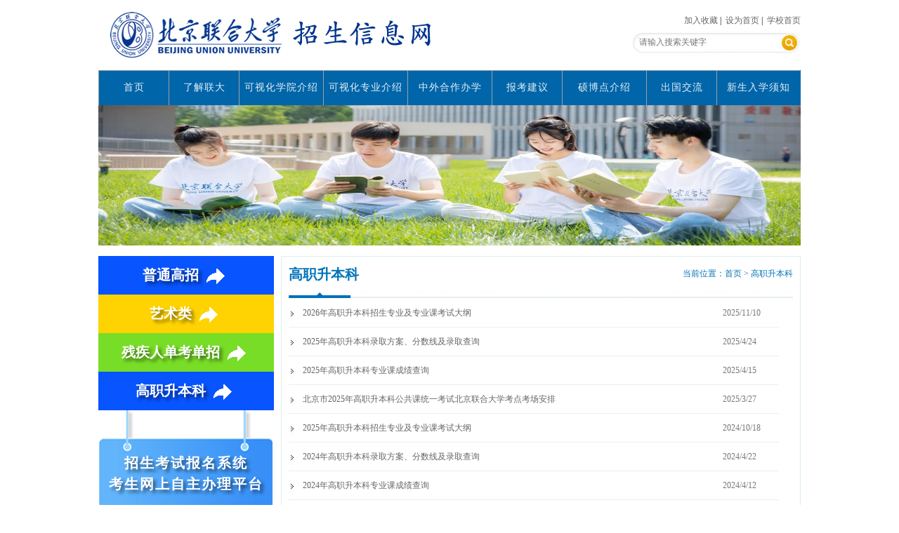

--- FILE ---
content_type: text/html; charset=utf-8
request_url: https://zsxx.buu.edu.cn/news1/57.html
body_size: 3180
content:
<!DOCTYPE html PUBLIC "-//W3C//DTD XHTML 1.0 Transitional//EN" "http://www.w3.org/TR/xhtml1/DTD/xhtml1-transitional.dtd">
<html xmlns="http://www.w3.org/1999/xhtml">
<head>
    <meta http-equiv="Content-Type" content="text/html; charset=utf-8" />
    <title>高职升本科 - 北京联合大学招生信息网</title>
    <meta name="keywords" content="" />
    <meta name="description" content="" />
    <link href="/css/pagination.css" rel="stylesheet" />
    <link href="/templates/main/css/style.css" rel="stylesheet" type="text/css" />
    <script type="text/javascript" charset="utf-8" src="/scripts/jquery/jquery-3.6.0.min.js"></script>
    <script type="text/javascript" charset="utf-8" src="/templates/main/js/common.js"></script>
</head>
<body>
    <!--Header-->
    <div class="header">
    <div class="header-wrap">
            <div class="left-box">
                <a class="logo" href="/index.html">北京联合大学招生信息网</a>
            </div>
            <div class="right-box">
                <div class="right-box1">
                </div>
                <div class="right-box2">
               <a href="javascript:void(0);" onclick="AddFavorite('招生信息网',location.href)">加入收藏</a>&nbsp;|&nbsp;
               <a href="javascript:void(0);" onclick="SetHome(this,location.href);">设为首页</a>&nbsp;|&nbsp;
               <a href="http://www.buu.edu.cn">学校首页</a>
                </div>
                <div class="right-box3">
                    <div class="search">
                        <input id="keywords" name="keywords" class="input" type="text" onkeydown="if(event.keyCode==13){SiteSearch('/search.html', '#keywords');return false};"
                            placeholder="请输入搜索关键字" x-webkit-speech="" />
                        <input class="submit" type="submit" onclick="SiteSearch('/search.html', '#keywords');"
                            value="搜索" />
                    </div>
                </div>
                <div class="right-box4">
                </div>
            </div>
    </div>
</div>
<div class="section21 clearfix">
        <div class="nav">
            <p class="nav1">
                <a href="/index.html">首页</a>
            </p>
            <p class="nav1">
                <a href="/content/about.html">了解联大</a>
            </p>
            <p class="nav2">
                <a href="/news/79.html">可视化学院介绍</a>
            </p>
            <p class="nav2">
                <a href="/news/80.html">可视化专业介绍</a>
            </p>
            <p class="nav2">
                <a href="/news/81.html">中外合作办学</a>
            </p>
            <p class="nav1">
               <a href="/news/82.html">报考建议</a>
            </p>
            <p class="nav2">
                <a target="_blank" href="/news/83.html">硕博点介绍</a>
            </p>
             <p class="nav1">
                <a target="_blank" href="/news/84.html">出国交流</a>
            </p>
            <p class="nav3">
                <a href="/news/85.html">新生入学须知</a>
            </p>
        </div>
    </div>
<script type="text/JavaScript">
    function SetHome(obj, url) {
        try {
            obj.style.behavior = 'url(#default#homepage)';
            obj.setHomePage(url);
        } catch (e) {
            if (window.netscape) {
                try {
                    netscape.security.PrivilegeManager.enablePrivilege("UniversalXPConnect");
                } catch (e) {
                    alert("抱歉，此操作被浏览器拒绝！");
                }
            } else {
                alert("抱歉，您所使用的浏览器无法完成此操作。\n\n您需要手动将【" + url + "】设置为首页。");
            }
        }
    }

    function AddFavorite(title, url) {
        try {
            window.external.addFavorite(url, title);
        }
        catch (e) {
            try {
                window.sidebar.addPanel(title, url, "");
            }
            catch (e) {
                alert("抱歉，您所使用的浏览器无法完成此操作。\n\n加入收藏失败，请使用Ctrl+D进行添加");
            }
        }
    }
</script>


    <!--/Header-->
  
    <div class="section2tupian clearfix">
        <a href="" target="_blank">
            <img width="1000px" height="200px" src="/upload/202508/15/202508151401299144.jpg" alt="" /></a>
    </div>
    <div class="section23 clearfix">
        <div class="kong15">
        </div>
        <div class="box">
            <div class="leftbox">
             <div class="line" style=" background-color:#0854FF">
                <a href="/news1/69.html">普通高招 <img src="/templates/main/images/zsksjt.png" alt="" /></a>
            </div>
              <div class="line" style=" background-color:#FFD302">
                <a href="/news1/58.html">艺术类 <img src="/templates/main/images/zsksjt.png" alt="" /></a>
            </div>
              <div class="line" style=" background-color:#78DD27">
                <a href="/news1/59.html">残疾人单考单招 <img src="/templates/main/images/zsksjt.png" alt="" /></a>
            </div>
              <div class="line" style=" background-color:#0854FF">
                <a href="/news1/57.html">高职升本科 <img src="/templates/main/images/zsksjt.png" alt="" /></a>
            </div>
            <div class="zskw">
                <a href="https://zsks.buu.edu.cn/" target="_blank">招生考试报名系统<br/>考生网上自主办理平台</a>
            </div>
              </div>
                <div class="rightbox">
                
                    <div class="ntitle3">
                        <h2>
                            <a href="javascript:;">高职升本科</a>
                        </h2>
                        
                        <span>当前位置：<a href="/index.html">首页</a>&nbsp;&gt;&nbsp;<a href="/news/57-1.html">高职升本科</a></span>
                    </div>
                     <div class="ntitle3tp">
                    </div>
                    <div class="list1-auto">

                        <ul class="list1">
                            <!--取得一个分页DataTable-->
                            
                           <li>
                                <div class="img">
                                  </div>
                                    <div class="title1">
                                            <a href="/news1/show-1268.html">2026年高职升本科招生专业及专业课考试大纲</a></div>
                                        <div class="shijian1">
                                                <span class="time">2025/11/10 8:35:24</span>
                                            </div>
                            </li>
                            
                           <li>
                                <div class="img">
                                  </div>
                                    <div class="title1">
                                            <a href="/news1/show-1207.html">2025年高职升本科录取方案、分数线及录取查询</a></div>
                                        <div class="shijian1">
                                                <span class="time">2025/4/24 13:24:42</span>
                                            </div>
                            </li>
                            
                           <li>
                                <div class="img">
                                  </div>
                                    <div class="title1">
                                            <a href="/news1/show-1204.html">2025年高职升本科专业课成绩查询</a></div>
                                        <div class="shijian1">
                                                <span class="time">2025/4/15 6:35:12</span>
                                            </div>
                            </li>
                            
                           <li>
                                <div class="img">
                                  </div>
                                    <div class="title1">
                                            <a href="/news1/show-1182.html">北京市2025年高职升本科公共课统一考试北京联合大学考点考场安排</a></div>
                                        <div class="shijian1">
                                                <span class="time">2025/3/27 6:20:55</span>
                                            </div>
                            </li>
                            
                           <li>
                                <div class="img">
                                  </div>
                                    <div class="title1">
                                            <a href="/news1/show-1168.html">2025年高职升本科招生专业及专业课考试大纲</a></div>
                                        <div class="shijian1">
                                                <span class="time">2024/10/18 10:54:27</span>
                                            </div>
                            </li>
                            
                           <li>
                                <div class="img">
                                  </div>
                                    <div class="title1">
                                            <a href="/news1/show-1135.html">2024年高职升本科录取方案、分数线及录取查询</a></div>
                                        <div class="shijian1">
                                                <span class="time">2024/4/22 8:12:53</span>
                                            </div>
                            </li>
                            
                           <li>
                                <div class="img">
                                  </div>
                                    <div class="title1">
                                            <a href="/news1/show-1119.html">2024年高职升本科专业课成绩查询</a></div>
                                        <div class="shijian1">
                                                <span class="time">2024/4/12 9:49:15</span>
                                            </div>
                            </li>
                            
                           <li>
                                <div class="img">
                                  </div>
                                    <div class="title1">
                                            <a href="/news1/show-1104.html">北京市2024年高职升本科公共课统一考试北京联合大学考点考场安排</a></div>
                                        <div class="shijian1">
                                                <span class="time">2024/3/26 9:46:18</span>
                                            </div>
                            </li>
                            
                           <li>
                                <div class="img">
                                  </div>
                                    <div class="title1">
                                            <a href="/news1/show-1075.html">2024年高职升本科招生专业及专业课考试大纲</a></div>
                                        <div class="shijian1">
                                                <span class="time">2023/10/25 9:23:46</span>
                                            </div>
                            </li>
                            
                           <li>
                                <div class="img">
                                  </div>
                                    <div class="title1">
                                            <a href="/news1/show-1069.html">2023年专科入伍退役士兵免试升入本科录取查询</a></div>
                                        <div class="shijian1">
                                                <span class="time">2023/7/28 13:24:23</span>
                                            </div>
                            </li>
                            
                        </ul>
                        <!--页码列表-->
                        <div class="page-box">
                            <div class="digg">
                                <span>共55记录</span><span class="disabled">«上一页</span><span class="current">1</span><a href="/news1/57/2.html">2</a><a href="/news1/57/3.html">3</a><a href="/news1/57/4.html">4</a><span>...</span><a href="/news1/57/6.html">6</a><a href="/news1/57/2.html">下一页»</a></div>
                        </div>
                        <!--/页码列表-->
                    </div>
                </div>
            </div>
    </div>
        <div style="width: 1000px; height: 20px; margin: 0 auto;">
    </div>
    <!--Footer-->
    <div class="section21 clearfix">
        <div class="nav">
            <p class="navfoot">
            友情链接：
            </p>
            <p class="navfoot">
                <a target="_blank" href="http://www.moe.gov.cn/">教育部</a>
            </p>
            <p class="navfoot">
                <a  target="_blank" href="http://jw.beijing.gov.cn">北京市教育委员会</a>
            </p>
            <p class="navfoot">
                <a target="_blank" href="http://www.bjeea.cn">北京教育考试院</a>
            </p>
             <p class="navfoot2">
                <a target="_blank" href="http://gaokao.chsi.com.cn">教育部阳光高考信息平台</a>
            </p>
             <p class="navfoot">
                <a target="_blank" href="http://www.buu.edu.cn">北京联合大学</a>
            </p>
           
        </div>
    </div>
<div class="footerall clearfix">
<div class="footer">
  <div class="footerleft">
    <p><br/></p>
    <p>咨询电话：010-64900013/0915</p>
    <p>纪检监督电话：010-64909392</p>
    <p>Email：ldzs@buu.edu.cn</p>
    <p>地址：北京市朝阳区北四环东路97号(北四环校区)</p>
   <p><br/></p>
    <p><a target="_blank"  style=" color:White"  href="http://www.beian.miit.gov.cn">京ICP备05083811号-1 | 京公网安备1104021101050007</a></p>
    <p><br/></p>
  </div>
  <div class="footermid">
  </div>
   <div class="footerright">
   <img src="/upload/202204/02/202204020843568272.jpg" width="150px" height="150px" style="cursor:pointer;border:none;vertical-align:middle; " />
  </div>
</div>
</div>
    <!--/Footer-->
</body>
</html>


--- FILE ---
content_type: text/css
request_url: https://zsxx.buu.edu.cn/templates/main/css/style.css
body_size: 14740
content:
@charset "utf-8";
@import url("icon/iconfont.css");
/*全局样式
---------------------------------------------*/
section,article,aside,header,footer,nav,figure{ display:block; }
body,h1,h2,h3,h4,h5,h6,p,blockquote,dl,dt,dd,ul,ol,li,pre,form,fieldset,legend,button,input,textarea,th,td,figure{ margin:0; padding:0; }
body,button,input,select,textarea{ font:12px/1.5 "Microsoft Yahei"; }
h1,h2,h3,h4,h5,h6,button,input,select,textarea{ font-size:100%; }
address,cite,dfn,em,var{ font-style:normal; }
code,kbd,pre,samp{ font-family:courier new,courier,monospace; }
p,ul,li,dl,dd,dt,form,h1,h2,h3,h4,h5,h6{ list-style:none; }
a{ color:#666; text-decoration:none; }
a:hover{ color:#0089CD; text-decoration:none; }
fieldset,img{ border:0; }
/*table{ border-collapse:collapse; border-spacing:0; }*/ 
input::-moz-focus-inner,button::-moz-focus-inner{ border:0;padding:0;outline:0; }
.clear{ clear:both; font-size:0px; height:0px; overflow:hidden; }
.line5{ clear:both; font-size:0px; height:5px; overflow:hidden; }
.line10{ clear:both; font-size:0px; height:10px; overflow:hidden; }
.line15{ clear:both; font-size:0px; height:15px; overflow:hidden; }
.line20{ clear:both; font-size:0px; height:20px; overflow:hidden; }
.line30{ clear:both; font-size:0px; height:30px; overflow:hidden; }
/* Clear Fix */ 
.clearfix:after{ content:"."; display:block; height:0; clear:both; visibility:hidden; }
.clearfix{ display:inline-block; } 
/* Hide from IE Mac */ 
.clearfix { display:block; } 
/* End hide from IE Mac */ 
/* end of clearfix */ 
.left{ float:left; }
.right{ float:right; }
.red{ color:#F00; }
	.red:hover{ color:#F60; }
	.red a{ color:#F00; }
	.red a:hover{ color:#F60; }
.gray{ color:#666; }
	.gray:hover{ color:#F60; }
	.gray a{ color:#666; }
	.gray a:hover{ color:#F60; }
.blue{ color:#1E7BB3; }
	.blue:hover{ color:#F60; }
	.blue a{ color:#1E7BB3; }
	.blue a:hover{ color:#F60; }

/*文本框样式*/
input.wide{ width:250px; }
input.txt{ width:200px; }
input.small{ width:50px; }
.input{ display:inline; margin-right:5px; padding:7px; height:20px; line-height:20px; vertical-align:middle; background:#fff; color:#999px; border:1px solid #e8e8e8; border-radius:2px; }
.select{ padding:7px; border:1px solid #e8e8e8; line-height:20px; }

/*按钮样式*/
.btn{ display:inline-block; margin:0; padding:0 25px; color:#fff; font-size:12px; height:38px; line-height:38px; text-align:center; }
.btn{ background:#1e7bb3; border:1px solid #02598E; border-radius:2px; vertical-align:middle; }
.btn:hover{ color:#fff; opacity:0.9; }
.btn-mini{ height:20px; line-height:20px; padding:1px 8px 0; }
input.btn, button.btn{ height:40px; cursor:pointer; overflow:visible; }
.btn-success{ background:#52A152; border:1px solid #417F41; text-shadow:0 -1px 0 #52A152; }
.btn-error{ background:#CB423B; border:1px solid #AA352F; text-shadow:0 -1px 0 #CB423B; }
.btn-gray{ background:#ddd; border:1px solid #A9A9A9; text-shadow:0 -1px 0 #EEEEEE;}
.btn-gray,.btn-gray:hover{ color:#777; }
/*标题样式*/
.main-tit{  margin:0 auto; padding:30px 0 0; }
	.main-tit h2{ display:block; padding-right:10px; color:#666; font-size:24px; font-weight:400; line-height:25px; }
.base-tit{ border-bottom:1px solid #f0f0f0; color:#3b8dd1; line-height:1em; font-size:18px; font-weight:normal; }
	.base-tit span{ position:relative; top:1px; display:inline-block; padding:10px 0; border-bottom:1px solid #3b8dd1; }
	.base-tit i{ float:right; padding:10px 0; color:#999; font-size:12px; line-height:26px; font-style:normal; }
.bar-tit{ margin:0 0 20px; padding:0 0 10px; border-bottom:1px solid #e8e8e8; color:#6c6c6c; font-size:18px; }
/*页码容器*/
.page-box{ margin-top:15px; color:#111; font-size:12px; }
/*视频容器*/
.video-box{ position:relative; width:100%; height:473px; _clear:both; _display:inline; }
/*提示样式*/
.msg-tips{ position:relative; margin:30px auto; padding:30px 0; width:380px; font-size:14px; text-align:left; }
	.msg-tips .ico{ display:block; float:left; background:url(../images/icon-tips.png) no-repeat left top; width:46px; height:46px; text-indent:-99999px;overflow:hidden; }
	.msg-tips .ico.error{ background-position:-50px 0; }
	.msg-tips .ico.warning{ background-position:-100px 0; }
	.msg-tips .msg{ margin-left:60px; }
	.msg-tips .msg strong{ margin-bottom:10px; color:#444; font-size:15px; }
	.msg-tips .msg p{ line-height:1.8em; }
	.msg-tips .msg i{ color:#f00; font-style:normal;}

/*页面布局
----------------------------------------------*/
body{ text-align:center; background:#FFFFFF; *position:relative; }
.section{ position:relative; margin:0 auto; padding:0; width:1180px; min-width:941px; max-width:1180px; text-align:left; overflow:hidden; }
.wrapper{ position:relative; margin:0 auto; width:100%; height:288px; overflow:hidden; }
	.wrapper.igoods{ height:327px; }
	.wrapper.auto{ height:auto; }
	.wrapper:after{ content:"."; display:block; height:0; clear:both; visibility:hidden; }
.main-left{ position:relative; float:left; margin:15px 15px 0 0; width:463px; height:273px; overflow:hidden; }
.main-right{ position:absolute; top:0; right:0; bottom:0; left:478px; overflow:hidden; }
.sidebar-left{ float:left; margin:15px 15px 0 0; width:941px; height:273px; overflow:hidden; }
.sidebar-right{ float:left; width:224px; height:288px; overflow:hidden; }
.list-auto{ position:relative; display:block; overflow:hidden; _zoom:1; text-align:left; padding:10px;}
.list-right{ position:relative; display:block; float:right; width:300px; overflow:hidden; }
.main-wrap{ position:relative; margin:0 auto; padding:0; width:1180px; text-align:left; }
.left941{ float:left; width:941px; }
.left211{ float:left; margin-left:28px; width:211px; }
.info-box{ float:left; width:200px; background:#eef8fa; border:1px solid #e8ecef; }
.home-box{ position:relative; display:block; margin:0 0 0 217px; overflow:hidden; }
.main-box{ position:relative; margin-bottom:-30px; width:100%; background:#f2f2f2; }
.login-box{ margin-bottom:-30px; width:100%; min-height:500px; _height:500px; background:#f1f1f1; }
.login-left{ position:absolute; top:30px; left:0; right:320px; bottom:0; background:url(../images/login-bg.png) no-repeat center center; _width:500px; _height:320px; _top:100px; _left:160px; }
.login-right{ float:right; margin:30px auto; padding:20px; width:300px; text-align:left; border:1px solid #e5e5e5; border-radius:3px; background:#fff; }

/*页面头部
----------------------------------------------*/
.header{ width:1000px; height:100px; margin: 0 auto; background-color:#FFFFFF; }
	.header-wrap{top:0; left:0; width:100%; height:100px; text-align:center; }
	.header-wrap .left-box{ float:left; display:block; width:500px; height:100px; }
	.header-wrap .left-box .logo{ display:block; float:left; width:500px; height:100px; text-indent:-9999px; background:url(../images/logo.png) no-repeat 0 center; overflow:hidden; }
	.header-wrap .left-box .nav{ display:inline-block; float:left; height:55px; font-size:14px; letter-spacing:1px; }
	.header-wrap .left-box .nav a{ display:inline-block; margin:10px 0; padding:0 8px; line-height:35px; height:35px;  color:#fff; opacity:0.9; }
	.header-wrap .left-box .nav a:hover{ border-radius:3px; color:#fff; background:#104C99; }
	.header-wrap .right-box{ float:left; display:block; width:500px; height:100px; }
	.header-wrap .right-box1{ display:block; width:500px; height:20px; }
	.header-wrap .right-box2{ padding-right:20px; text-align:right; display:block; width:500px; height:20px; }
	.header-wrap .right-box3{ padding-right:20px; display:block; width:500px; height:40px; }
	.header-wrap .right-box4{ display:block; width:500px; height:20px; }
	.header-wrap .search{ position:relative; display:block; float:right; margin:0 0 0 20px; width:240px; height:40px; }
	.header-wrap .search .input{ display:block; margin:0; padding:5px 0px 5px 10px; width:200px; height:30px; line-height:30px; color:#000000;border:none;background:url(../images/search1.jpg) no-repeat;  }
	.header-wrap .search .submit{ position:absolute; top:0; right:0; display:block; width:40px; height:40px; line-height:40px; text-indent:-9999px; color:#fff; border:none; background:url(../images/search.jpg) no-repeat; cursor:pointer; _text-indent:0; overflow:hidden; }

/*首页样式
----------------------------------------------*/
.section1{ width:1000px; height:362px; margin: 0 auto;}
.section1 .leftbox{ float:left; display:block; border:1px solid #DCEEEE; background-color:#ffffff; width:728px; height:360px;}
.section1 .leftbox .nav{ display:inline-block; height:50px; letter-spacing:1px; width:708px; margin:0 auto;}
.section1 .leftbox .nav1{ float:left; padding:10px 0px 10px 0px;font-size:20px; font-weight:bold; line-height:30px; text-align:left; height:30px; width:140px;  color:#000000; opacity:0.9; }
.section1 .leftbox .nav2{ float:right; margin:10px 0px 10px 0px; height:30px; width:100px;font-size:12px;  background:url(../images/more.jpg) no-repeat;  }
.section1 .leftbox .nav2 a{ line-height:30px; height:30px; color:#ffffff;}
.section1 .leftbox .nav2 a:hover{  color:#ffffff; }
.section1 .leftbox .nav1 .a0{color:#676573; }
.section1 .leftbox .nav1 .a1{color:#0171BD; }
.section1 .leftbox .nav1 a:hover{  color:#0171BD; }
.section1 .leftbox .navtp{  height:10px;width:708px; margin:0 auto; }
.section1 .leftbox .navtp .xz{ float:left;height:10px;width:140px; background:url(../images/navxz.jpg) no-repeat; }
.section1 .leftbox .navtp .xz0{float:left;height:10px;width:140px; background:url(../images/navxz0.jpg) repeat;  }
.section1 .leftbox .navtp .xzqt{ float:left;height:10px; width:288px; background:url(../images/navxz0.jpg) repeat;  }
.section1 .leftbox .article {float:left; padding-left:10px; height:300px; width:344px;}
.rank-listsy li{ _display:block;text-align:left; margin:10px 0px 0px 0px; height:29px; line-height:29px; vertical-align:top;border-bottom:1px dashed #DCEEEE; }
.rank-listsy li a{ color:#000000; font-size:12px; line-height:29px; height:29px; }
.rank-listsy li .num{ display:inline-block; width:16px; height:16px; margin-right:10px; background:#1389d7; font-style:normal; color:#fff; font-size:12px; line-height:16px; text-align:center; }

.section1 .midbox{  float:left; display:block; width:20px; height:362px;  }

.section1 .rightbox{ float:left; display:block; width:250px; height:362px;}
.section1 .rightbox .line{ width:250px; height:55px;line-height:55px; text-align:center}
.section1 .rightbox .line a{color:#ffffff; font-size:20px; font-weight:bold; text-shadow: 4px 4px 4px rgba(0, 0, 0, 0.5);}
.section1 .rightbox .line a img{ vertical-align:middle;}
.section1 .rightbox .line a:hover{color:#ffffff;}
.section1 .rightbox .zskw{ width:250px; height:142px;background:url(../images/zsksw.jpg) no-repeat; padding-top:60px }
.section1 .rightbox .zskw a{color:#ffffff; font-size:20px; letter-spacing:2px; font-weight:bold; text-shadow: 4px 4px 4px rgba(0, 0, 0, 0.5);}
.section1 .rightbox .zskw a:hover{color:#ffffff;}


.section2{ width:1000px; height:170px; margin: 0 auto;}
.section2 .leftbox{ float:left; display:block; width:100px; height:170px;background:url(../images/search2.jpg) no-repeat;  }
.section2 .kong{  float:left; display:block; width:10px; height:170px;  }
.section2 .midbox{  float:left; display:block; width:620px; height:170px;  }
.section2 .midbox .line{display:block;padding-left:20px; text-align:left; width:620px; line-height:50px; height:50px; background:url(../images/search2bg.jpg) no-repeat; }
.section2 .midbox .line a{  color:#000000; font-size:20px; letter-spacing:2px; font-weight:bold; }
.section2 .midbox .line a:hover{color:#000000;}
.section2 .midbox .kong10{display:block;width:620px; height:10px;}
.section2 .rightbox{ float:left; display:block;  width:250px; height:170px;}
.section2 .rightbox .line{width:250px; height:80px;}
.section2 .rightbox .kong{width:250px; height:10px;}


/*焦点图*/
.index_focus {
    position: relative;
    width: 1000px;
    height: 300px;
    margin: 0 auto;
    overflow: hidden;

}
.index_focus .bd li {  
    display: none;
    position: absolute;
    left: 0;
    top: 0;
}
.index_focus_post {
    z-index: 10;
}

.index_focus .bd{width:1000px; position:absolute;text-align:center}
.index_focus .pic {
    height: auto;
    display: block;
}
.index_focus .pic:hover {
    text-decoration: none;
}
.index_focus .slide_nav {
    position: absolute;
    left: 40%;
    bottom:2%;

}
.index_focus .slide_nav a {
	cursor:pointer;
	float:left;
    font-size:28px;
    font-family: arial;
    color: #fff;
	padding:5px 10px;
}
.index_focus .slide_nav li:hover,.index_focus .slide_nav .on{text-decoration: none;color: #9c0;filter: alpha(opacity=80);opacity: 0.8;}
.index_focus_pre,.index_focus_next {
    display: none;
    position: absolute;
    top: 50%;
    margin-top: -36px;
    width: 72px;
    height: 72px;
    text-indent: 100%;
    white-space: nowrap;
    overflow: hidden;
    z-index: 10;
    background: url(../images/ico_sliding.png) no-repeat;
}
.index_focus_pre {
    left: 0px;
    background-position: 0 0;
}
.index_focus_pre:hover {
    background-position: 0 -144px;
}
.index_focus_next {
    right: 0px;
    background-position: 0 -72px;
}
.index_focus_next:hover {
    background-position: 0 -216px;
}

/*== 焦点图 == */
 /************首页左右链接样式*****************/

.area4 {
	 width:158px;       /*减去边框245*/
	 background-color:#ffffff; 
	 overflow:hidden;
	 padding-bottom:10px;
	 padding-top:10px;
	 text-align:left;
}

/*******标题自适应***********/
.area4 span {
	font-size:14px; 
	height:40px; 
	color:#044089;
	padding-left:10px;
	font-weight:bold;
	text-align:left;
	line-height:20px;
}
.area4  a {
	color:#044089;
}
.area4 a:hover {
	color:red;
}


.area4 ul {
	padding:10px;
	height:auto!important;
	padding-bottom:0px;
	text-align:left;
}
.area4 li {
	padding-left:2px;
	color:#000000;
	position:relative;
	font-size:12px;
	line-height:16px;
}
.area4 li a {
	color:#000000;
}
.area4 li a:hover {
	color:#cc0000;
}

/*图片展示样式
----------------------------------------------*/
#slideshow
{
    text-align:center;
    border-bottom: #ddd 0px solid;
    position: relative;
    border-left: #ddd 0px solid;
    margin: 0px auto;
    padding:0px auto;
    border-top: #ddd 0px solid;
    border-right: #ddd 0px solid;
}
#slideshow div
{
    z-index: 8;
    position: absolute;
    background-color: #fff;
    height: 350px;
    overflow: hidden;
    top: 0px;
    left: 0px;
    opacity: 0.0;
}
#slideshow div.current
{
    z-index: 10;
}
#slideshow div.prev
{
    z-index: 9;
}
#slideshow div img
{
    border-bottom: 0px;
    border-left: 0px;
    display: block;
    margin-bottom: 0px;
    border-top: 0px;
    border-right: 0px;
}
#slideshow div span
{
    position: absolute;
    line-height: 0px;
    width: 100%;
    bottom: 0px;
    display: none;
    background: #000;
    height: 0px;
    color: #fff;
    left: 0px;
}
#slideshow div.current span
{
    display: block;
}


/*二级样式
----------------------------------------------*/
.section21{ width:1000px; height:50px; background-color:#0065A9;margin: 0 auto;}
.section21 .nav{ display:inline-block; height:50px; font-size:14px; letter-spacing:1px; width:100%; }
.section21 .nav1{ float:left; padding:9px 0px 10px 0px;line-height:30px; height:30px; width:99px;  border-left:1px solid #AEAAA7; border-top:1px solid #AEAAA7;  color:#ffffff; opacity:0.9; }
.section21 .nav2{ float:left; padding:9px 0px 10px 0px;line-height:30px; height:30px; width:119px;  border-left:1px solid #AEAAA7; border-top:1px solid #AEAAA7;  color:#ffffff; opacity:0.9; }
.section21 .nav3{ float:left; padding:9px 0px 10px 0px;line-height:30px; height:30px; width:118px;  border-left:1px solid #AEAAA7;  border-top:1px solid #AEAAA7;  color:#ffffff; opacity:0.9; }
.section21 .navfoot{ float:left; padding:9px 0px 10px 0px;line-height:30px; height:30px; width:140px;  border-top:1px solid #AEAAA7;  color:#ffffff; opacity:0.9; }
.section21 .navfoot2{ float:left; padding:9px 0px 10px 0px;line-height:30px; height:30px; width:180px;  border-top:1px solid #AEAAA7;  color:#ffffff; opacity:0.9; }
.section21 .nav1 a{ color:White}
.section21 .nav2 a{ color:White}
.section21 .nav3 a{ color:White}
.section21 .navfoot a{ color:White}
.section21 .navfoot2 a{ color:White}
.section21 .nav1 a:hover{ color:White}
.section21 .nav2 a:hover{ color:White}
.section21 .nav3 a:hover{ color:White}
.section21 .navfoot a:hover{ color:White}
.section21 .navfoot2 a:hover{ color:White}
.section2tupian {width:1000px; height:200px; margin: 0 auto;}

.section22{ width:1000px; background-color:#ffffff; margin:0 auto;}
.section22 .kong15{ width:1000px; height:15px; margin: 0 auto;}
.section22 .box{ width:1000px;margin: 0 auto;}
.section22 .leftbox{ width:240px; height:440px; background:url(../images/k_bg.jpg); float:left;}
.ntitle2{ margin:0 auto; height:50px; width:100%; text-align:left; padding-left:30px; vertical-align:middle;}
.ntitle2 h2{ display:inline-block;  color:#333; font-size:16px; margin-top:20px; }

.section22 .leftbox .line2{ width:180px; height:2px; margin: 0 auto; background-color:#DEDEDE;}
.section22 .leftbox .txt1{ height:40px; font-size:14px; background:url(../images/list_style1.png);line-height:40px;width:180px; text-align:left;margin: 0 auto; }
.section22 .leftbox .txt1:hover{ height:40px; font-size:14px; background:url(../images/list_style2.png);line-height:40px;width:180px; text-align:left;margin: 0 auto; }
.section22 .leftbox .txt1 a{ color:#000000; padding-left:25px; display:block; }
.section22 .leftbox .txt1:hover a{ color:#ffffff; padding-left:25px;}
.section22 .leftbox .txt2{ height:40px; font-size:14px;background:url(../images/list_style2.png); line-height:40px; width:180px;text-align:left;  margin: 0 auto; }
.section22 .leftbox .txt2 a{ color:#ffffff; padding-left:25px;display:block; }


.section22 .rightbox{ width:738px; margin-left:20px; float:left;border:1px solid #DCEEEE;}
.ntitle3{ margin:0 auto;width:718px; height:50px; }
	.ntitle3 h2{ display:inline-block; float:left; padding-right:10px; width:auto; font-size:20px; font-weight:bold; line-height:50px; }
	.ntitle3 h2 a{ position:relative; padding-right:25px; color:#0073B9; }
	.ntitle3 h2 a:hover{ color:#2258F8; text-decoration:none; }
	.ntitle3 span{ display:inline-block; float:right; line-height:38px; margin-top:5px; color:#0073B9; font-size:12px; }
	.ntitle3 span a{ color:#0073B9; }
	.ntitle3 span a:hover{ color:#2258F8; }
	.ntitle3 i{ display:block; padding-top:10px; color:#999; font-size:14px; font-style:normal; line-height:1em; }
    .ntitle3tp{float:left;height:10px;width:718px; background:url(../images/ntitle3tp.jpg) no-repeat; margin-left:10px;margin-right:10px; }
    
    
    
/*列表*/
.list1-auto{display:block; overflow:hidden; _zoom:1;width:718px; }
.list1{}
	.list1 li{ display:block; height:40px; overflow:hidden; line-height:40px;border-bottom:1px solid #EEEEEE;margin-left:10px;margin-right:10px;}
	.list1 li .img{ height:40px; width:10px; float:left; background:url(../images/li.jpg) no-repeat; }
	.list1 li .title1 { width:578px; float:left; text-align:left;background-color:#ffffff;padding-left:10px;  }
	.list1 li .shijian1 { width:100px; float:left;text-align:left;background-color:#ffffff;}
	.list1 li  .time{ background-position:0 -158px; }
	.list1 li  span{ padding-right:10px; padding-left:20px; color:#777;}
	
	
.section23{ width:1000px; background-color:#ffffff; margin: 0 auto;}
.section23 .kong15{ width:100%; height:15px; margin: 0 auto;}
.section23 .box{ width:1000px; margin: 0 auto;}

.section23 .leftbox{ float:left; display:block; width:250px; height:362px;}
.section23 .leftbox .line{ width:250px; height:55px;line-height:55px; text-align:center}
.section23 .leftbox .line a{color:#ffffff; font-size:20px; font-weight:bold; text-shadow: 4px 4px 4px rgba(0, 0, 0, 0.5);}
.section23 .leftbox .line a img{ vertical-align:middle;}
.section23 .leftbox .line a:hover{color:#ffffff;}
.section23 .leftbox .zskw{ width:250px; height:142px;background:url(../images/zsksw.jpg) no-repeat; padding-top:60px }
.section23 .leftbox .zskw a{color:#ffffff; font-size:20px; letter-spacing:2px; font-weight:bold; text-shadow: 4px 4px 4px rgba(0, 0, 0, 0.5);}
.section23 .leftbox .zskw a:hover{color:#ffffff;}

.section23 .rightbox{ width:738px; margin-left:10px; float:left;border:1px solid #DCEEEE;}


/*内容样式
----------------------------------------------*/
/*幻灯片样式*/
.focusbox{ position:absolute; top:0; right:0; bottom:0; left:0; border:2px solid #f7f7f7; overflow:hidden; _position:relative; }
	.focusbox .slides{ position:relative; display:block; width:100%; height:100%; zoom:1; overflow:hidden; }
	.focusbox .slides:after{ content:"."; display:block; height:0; clear:both; visibility:hidden; }
	.focusbox .slides li{ width:100%; height:100%; overflow:hidden; }
	.focusbox .slides li img{ min-width:100%; min-height:100%; _width:100%; _height:100%;}
	.focusbox .slides li .note-bg{ position:absolute; left:0; right:0; bottom:0; width:100%; height:125px; background:url(../images/pic-bg.png) 0 bottom repeat-x; _height:50px; _background:url(none) 0 0 repeat #000; }
	.focusbox .slides li .note-txt{ position:absolute; left:0; right:0; bottom:0; display:block; padding:10px; height:24px; line-height:24px; color:#fff; font-size:16px; white-space:nowrap; text-overflow:ellipsis; overflow:hidden; }
	
	.focusbox .flex-control-nav{ position:absolute; right:5px; bottom:18px; display:block; z-index:4; }
	.focusbox .flex-control-nav li{ margin:0 5px 0 0; display:inline-block; zoom:1; *display:inline; }
	.focusbox .flex-control-nav li a{ display:block; width:8px; height:8px; text-indent:-9999px; border:1px solid #999; border-radius:8px; cursor:pointer; overflow:hidden; }
	.focusbox .flex-control-paging li a:hover { background:#333; }
	.focusbox .flex-control-paging li a.flex-active { background:#f90; border-color:#f90; cursor:default; }
/*大标题*/
.ntitle{ margin:0 auto; padding:10px 0 0; width:100%; }
	.ntitle:after{ content:"."; display:block; height:0; clear:both; visibility:hidden; }
	.ntitle h2{ display:inline-block; float:left; padding-right:10px; width:auto; color:#333; font-size:24px; font-weight:400; line-height:25px; }
	.ntitle h2 a{ position:relative; padding-right:25px; color:#888; }
	.ntitle h2 a:hover{ color:#f06000; text-decoration:none; }
	.ntitle h2 a em{ display:block; position:absolute; right:-4px; top:8px; width:9px; height:17px; background:url(../images/slider.png) -359px -87px no-repeat; }
	.ntitle p{ display:inline-block; float:left; padding-top:3px; line-height:18px; color:#888; font-size:14px; }
	.ntitle p a{ margin-left:10px; padding:0 0 0 15px; color:#888; font-size:14px; background:url(../images/line.png) left center no-repeat; }
	.ntitle p a:hover{ color:#f06000; }
	.ntitle p a.no-bg{ background:none; }
	.ntitle i{ display:block; padding-top:10px; color:#999; font-size:14px; font-style:normal; line-height:1em; }
	.ntitle span{ display:inline-block; float:right; line-height:18px; color:#999; font-size:12px; }
	.ntitle span a{ color:#999; }
	.ntitle span a:hover{ color:#0089CD; }

/*图片列表*/
.img-list{  *display:inline-block; }
	.img-list:after{ content:"."; display:block; height:0; clear:both; visibility:hidden; }
	.img-list li{ position:relative; _display:inline; float:left; margin:15px 0 0 15px; width:200px; height:129px; overflow:hidden; background:#fff; }
	.img-list.high li{ height:250px; }
.photo-list{ position:relative; width:1180px; overflow:hidden; }
	.photo-list:after{ content:"."; display:block; height:0; clear:both; visibility:hidden; }
	.photo-list ul{ width:956px; }
	.photo-list ul li{ position:relative; _display:inline; float:left; margin:15px 0 0 15px; width:224px; height:129px; overflow:hidden; background:#fff; }
	.photo-list ul li.col-1{ margin-left:0; width:463px; height:273px; }
	.photo-list ul li.col-6{ position:absolute; top:15px; left:956px; margin:0; height:273px; }
/*遮罩样式*/	
.ilist a{ position:absolute; display:block; top:0; right:0; bottom:0; left:0; border:2px solid #f7f7f7; cursor:pointer; _position:relative; overflow:hidden; }
	.ilist a:hover em{ position:absolute; top:50%; left:50%; display:block; margin:-30px auto auto -30px; height:60px; width:60px; background:url(../images/slider.png) no-repeat 0 0; }
	.ilist a img{ width:100%; min-width:100%; min-height:100%; _height:100%; }
	.ilist .abs-txt{ position:absolute; top:0; left:0; display:inline-block; padding:0 5px; border-radius:2px; color:#fff; font-size:12px; line-height:23px; background:#f06000; text-align:center; }
	.ilist .abs-bg{ position:absolute; left:0; right:0; bottom:0; display:block; height:125px; background:url(../images/pic-bg.png) 0 bottom repeat-x; _background:url(none) 0 0 repeat #000; width:100%; _height:50px; }
	.ilist .txt1{ position:absolute; left:0; right:0; bottom:20px; display:block; padding:0 5px; height:24px; line-height:24px; color:#fff; font-size:14px; white-space:nowrap; text-overflow:ellipsis; overflow:hidden; }
	.ilist .txt2{ position:absolute; left:0; right:0; bottom:3px; display:block; padding:0 5px; height:20px; line-height:20px; color:#bdbdbd; font-size:12px; overflow:hidden; }
	.ilist .txt2 p{ display:block; }
	.ilist .txt2 i{ float:right; margin-left:5px; font-style:normal; }
	.ilist .price{ position:absolute; left:0; right:0; bottom:20px; display:block; padding:0 5px; height:30px; line-height:30px; color:#F90; font-size:16px; font-weight:400; text-shadow:1px 1px rgba(0,0,0,.9); vertical-align:middle; overflow:hidden; }
	.ilist .price b{ margin-right:2px; font-size:14px; font-weight:700; }
	.ilist .price i{ float:right; display:block; font-style:normal; color:#bdbdbd; font-size:12px; font-weight:normal; text-decoration:line-through; }
	.ilist .protxt{ position:absolute; left:0; right:0; bottom:3px; display:block; padding:0 5px; height:20px; line-height:20px; color:#fff; font-size:12px; white-space:nowrap; text-overflow:ellipsis; overflow:hidden;  }
	.ilist a .img-box{ position:relative; margin:10px 10px 5px 10px; width:200px; height:200px; overflow:hidden; background:#000; }
	.ilist a .img-box img{ min-width:100%; min-height:100%; width:100%; _height:100%; }
	.ilist a .info{ padding:0 10px; color:#999; }
	.ilist a .info h3{ height:24px; line-height:24px; color:#555; font-size:14px; font-weight:normal; text-overflow:ellipsis; white-space:nowrap; overflow:hidden; }
	.ilist a .info i{ float:right; margin-left:5px; font-style:normal; }
	.ilist a .info p{ display:block; }
/*文字列表*/
.txt-list{ position:relative; }
	.txt-list li{ display:block; font-size:14px; height:30px; text-overflow:ellipsis; white-space:nowrap; overflow:hidden; }
	.txt-list li.tit{ margin-bottom:10px; }
	.txt-list li.tit a{ color:#3b8dd1; font-size:18px; font-weight:bold; line-height:24px; }
	.txt-list li b{ display:inline-block; padding-right:8px; color:#999; font-weight:normal; }
	.txt-list li span{ float:right; margin-left:5px; color:#999; }
	.txt-list li a{ color:#666; }
	.txt-list li a:hover{ color:#0089cd; }

/*图文列表*/
.t-list{ position:relative; }
	.t-list ul{ margin:0 0 0 -15px; *zoom:1; }
	.t-list li{ float:left; margin:0 0 15px 15px; width:463px; height:129px;  _display:inline; overflow:hidden; }
	.t-list li a.img-box{ position:relative; display:block; float:left; margin-right:15px; width:224px; height:125px; border:2px solid #f7f7f7; }
	.t-list li a.img-box img{ min-width:100%; min-height:100%; width:100%; _height:100%; }
	.t-list li h3{ margin-bottom:10px; color:#333; font-size:16px; font-weight:normal; line-height:24px; height:48px; overflow:hidden; }
	.t-list li h3 a{ color:#333; }
	.t-list li p{ margin-bottom:10px; color:#666; font-size:12px; line-height:20px; height:40px; overflow:hidden; }
	.t-list li i{ color:#999; font-size:12px; line-height:20px; font-style:normal; }
/*图文列表*/
.n-list{ padding-top:10px; }
	.n-list li{ display:block; padding-bottom:16px; border-bottom:1px solid #f0f0f0; overflow:hidden; }
	.n-list li:after{ content:"."; display:block; height:0; clear:both; visibility:hidden; }
	.n-list li h2{ padding:16px 0 14px 0; font-size:16px; line-height:27px; font-weight:normal; }
	.n-list li h2 a{ font-size:20px; font-weight:bold; line-height:29px; color:#3b8dd1; text-decoration:none; }
	.n-list li h2 a:hover{ color:#8CAC52; }
	.n-list li .note b{ position:relative; display:block; float:left; margin-right:16px; width:156px; height:104px; font-style:normal; }
	.n-list li .note b img{ min-width:100%; min-height:100%; width:100%; _height:100%; }
	.n-list li .note p{ font-size:14px; line-height:23px; font-weight:500; color:#555; }
	.n-list li .note .info{ padding-top:10px; }
	.n-list li .note .info span{ margin-right:10px; padding-left:20px; color:#777; background:url(../images/sprite.gif) no-repeat; }
	.n-list li .note .info .time{ background-position:0 -158px; }
	.n-list li .note .info .view{ background-position:0 -36px; }
	.n-list li .note .info .comm{ background-position:0 4px; }
	.n-list .nodata{ margin-top:30px; color:#666; font-size:14px; line-height:100px; text-align:center; }
/*右侧通用列表*/
.sidebar-box:after{ content:"."; display:block; height:0; clear:both; visibility:hidden; }
	.sidebar-box h3{ display:block; margin-bottom:10px; padding-bottom:10px; line-height:1em; color:#888; font-size:18px; font-weight:300; border-bottom:1px solid #f0f0f0; }
	.sidebar-box .sidebar-txt{ color:#555; font-size:14px; line-height:1.8em; }
	.sidebar-box .sidebar-txt p{ padding:5px 0; }
	.tags-box{ margin-left:-10px; }
	.tags-box a{ display:block; float:left; margin:0 0 10px 10px; padding:5px 10px; color:#555; font-size:13px; line-height:20px; border:1px solid #f0f0f0; }
	.tags-box a i{ margin-left:2px; color:#999; font-style:normal; }

/*类别列表*/
.navbar li{ padding-bottom:5px; }
	.navbar li h4{ display:block; color:#3b8dd1; font-size:16px; font-weight:normal; line-height:30px; }
	.navbar li h4 a{ color:#3b8dd1; }
	.navbar li p{ font-size:14px; color:#888; line-height:30px; }
	.navbar li p a{ display:inline-block; margin-right:5px; color:#888; }

/*热门*/
.focus-list ul{ margin:0 0 0 -20px; *zoom:1; }
	.focus-list ul:after{ content:"."; display:block; height:0; clear:both; visibility:hidden; }
	.focus-list li{ float:left; margin:0 0 20px 20px; _display:inline; }
	.focus-list li a{ color:#888; font-size:13px; cursor:pointer; }
	.focus-list li a b{ position:relative; display:block; margin:0; padding:1px; width:136px; height:100px; border:1px solid #e8e8e8; overflow:hidden; }
	.focus-list li a:hover b em{ position:absolute; top:50%; left:50%; display:block; margin:-30px auto auto -30px; height:60px; width:60px; background:url(../images/slider.png) no-repeat 0 0; }
	.focus-list li a b img{ min-width:100%; min-height:100%; width:100%; _height:100%; }
	.focus-list li a span{ display:block; line-height:30px; width:140px; text-align:center; text-overflow:ellipsis; white-space:nowrap; overflow:hidden; }

/*排行*/
.rank-list li{ position:relative; _display:block; padding:10px 0 0 25px; height:25px; vertical-align:top; }
	.rank-list li a{ display:block; padding:0; color:#888; font-size:13px; text-overflow:ellipsis; white-space:nowrap; overflow:hidden; _position:absolute; }
	.rank-list li .num{ position:absolute; left:0px; top:12px; display:inline-block; vertical-align:-3px; *vertical-align:middle; width:16px; height:16px; margin-right:10px; background:#1389d7; font-style:normal; color:#fff; font-size:10px; font-family:Verdana, Geneva, sans-serif; text-align:center; overflow:hidden;}
	.rank-list li.active .num{ top:12px; background:#d60007; font-family:Georgia, "Times New Roman", Times, serif; }
	.rank-list li span{ float:right; margin-left:5px; color:#999; _padding:2px 0 2px 5px; _z-index:2;  _position:absolute; _background:#fff; _right:0; }

/*推荐*/
.red-list ul{ margin:0 0 0 -15px; *zoom:1; }
	.red-list ul:after{ content:"."; display:block; height:0; clear:both; visibility:hidden; }
	.red-list li{ float:left; margin:0 0 15px 15px; _display:inline; }
	.red-list li a{ color:#888; font-size:13px; cursor:pointer; }
	.red-list li a .img-box{ position:relative; display:block; margin:0; padding:1px; width:94px; height:94px; border:1px solid #e8e8e8; overflow:hidden; }
	.red-list li a .img-box img{ min-width:100%; min-height:100%; width:100%; _height:100%; }
	.red-list li a span{ display:block; line-height:30px; width:98px; text-align:center; text-overflow:ellipsis; white-space:nowrap; overflow:hidden; }

/*相关*/
.rel-list{ margin-top:15px; }
	.rel-list ul:after{ content:"."; display:block; height:0; clear:both; visibility:hidden; }
	.rel-list ul .nodata{ color:#999; font-size:14px; line-height:50px; }
	.rel-list ul li{ display:block; float:left; margin:0 auto 15px 0; padding:0; width:50%; overflow:hidden; _float:none; _width:auto; }
	.rel-list ul li .img-box{ position:relative; display:block; float:left; padding:1px; width:136px; height:100px; border:1px solid #e8e8e8; overflow:hidden; }
	.rel-list ul li .img-box img{ min-width:100%; min-height:100%; width:100%; _height:100%; }
	.rel-list ul li .info{ margin:0 auto 0 151px; padding-right:15px; _margin-top:-15px; _padding-right:0; }
	.rel-list ul li .info h3{ display:block; color:#3b8dd1; font-size:16px; font-weight:normal; line-height:1.3em; height:30px; text-overflow:ellipsis; white-space:nowrap; overflow:hidden; }
	.rel-list ul li .info h3 a{ color:#3b8dd1; }
	.rel-list ul li .info p{ color:#555; font-size:13px; height:48px; line-height:22px; overflow:hidden; }
	.rel-list ul li .info span{ color:#999; font-size:12px; line-height:24px; text-overflow:ellipsis; white-space:nowrap; overflow:hidden; }
		
/*内容标题样式*/
.meta{ margin:10px 0 0 0; padding:0 0 30px 0; border-bottom:1px solid #f0f0f0; }
	.meta:after{ clear:none; content:""; display:block; height:0; visibility:hidden; }
	.meta h1{ margin:0; padding:0 0 15px 0; color:#0073B9; font-size:22px; line-height:30px; }
	.meta .meta-info{ width:300px; color:#999; font-size:12px; line-height:24px; float:left; }
	.meta .meta-info span{ margin-right:10px; padding-left:20px; color:#777; background:url(../images/sprite.gif) no-repeat; }
	.meta .meta-info .time{ background-position:left -158px; }
	.meta .meta-info .view{ background-position:left -36px; }
	.meta .meta-info .comm{ background-position:left 4px; }
	.meta .nav{ color:#0073B9;width:330px; float:left; font-size:12px; line-height:24px; text-align:right;}
	.meta .nav a{ color:#0073B9;}
	.meta .nav a:hover{ color:#2258F8; }
/*内容详细样式*/
.entry{ margin:15px 0; padding:0; font-size:14px; line-height:2em; word-wrap:break-word; }
	/*.entry img{ max-width:100%!important; height:auto!important; }*/
	.entry h2,.entry h3,.entry h4{ padding-bottom:5px; border-bottom:1px solid #f6f6f6; color:#333; }
	.entry h2{ font-size:1.2em; }
	.entry h3,.entry h4{ font-size:1.1em; }
	.entry strong{ }
	.entry ul,.entry ol{ margin:1em; }
	.entry li{ margin-left:1em; }
	.entry ul li{  }
	.entry ol li{ list-style:decimal outside none; }
	.entry p{  word-wrap:break-word; }
	.entry a{ text-decoration:underline; color:Blue; }
	.entry code{ display:block; padding:0.5em; background:#eee; border-radius:.5em; color:#777; font-family:'courier new'; line-height:1.7em; }
	/*.entry table{ border-left:0.15em solid #eee; border-top:0.15em solid #eee; }
	.entry table th{ background-color:#F9F9F9; text-align:center; }
	.entry table td,.entry table th{ border-bottom:0.15em solid #eee; border-right:0.15em solid #eee; }*/
.next-prev-single{ padding:10px 0; color:#444; font-size:14px; overflow:hidden; }
	.next-prev-single p{ width:49%; white-space:nowrap; overflow:hidden; text-overflow:ellipsis; }
	.next-prev-single p a{ color:#428bca; text-decoration:none; }
	.next-prev-single .prev{ float:left; }
	.next-prev-single .next{ float:right; }

/*内容相册样式*/
.album-list{ position:relative; }
	.album-list:after{ content:"."; display:block; height:0; clear:both; visibility:hidden; }
	.album-list ul{ margin:0 0 0 -20px; *zoom:1; }
	.album-list li{ float:left; width:20%; }
	.album-list li a{ display:block; margin:20px 0 0 20px; padding:1px; border:1px solid #e8e8e8; }
	.album-list li a img{ display:block; width:100%; height:auto; }
/*附件样式*/
.attach-list{ margin:0; padding:10px; }
	.attach-list li{ margin:0; padding:0 0 0 25px; color:#555; font-size:12px; line-height:36px; background:url(../images/sprite.gif) no-repeat 0 -108px; }
	.attach-list li span{ float:right; }
	.attach-list li i{ margin-left:10px; font-style:normal; color:#666; }
/*当前位置*/
.curr-nav{ margin:30px 0 15px 0; color:#999; line-height:20px; }
	.curr-nav a{ color:#999; }
	.curr-nav a:hover{ color:#0089CD; }
/*筛选条件样式*/
.screen-box{ position:relative; border:1px solid #e8e8e8; }
	.screen-box:after{ clear:none; content:""; display:block; height:0; visibility:hidden; }
	.screen-box dl{ clear:both; display:block; border-top:1px solid #f7f7f7; }
	.screen-box dl:after{ clear:none; content:""; display:block; height:0; visibility:hidden; }
	.screen-box dl:first-child{ border-top:none; }
	.screen-box dl dt{ display:block; float:left; padding-left:20px; width:100px; color:#555; line-height:36px; }
	.screen-box dl dd{ position:relative; margin-left:112px; padding-top:5px; overflow:hidden; }
	.screen-box dl dd a{ display:inline-block; margin:0 5px 5px 0; padding:6px 10px; border:1px solid #fff; font-size:12px; line-height:1em; }
	.screen-box dl dd a.selected{ border-color:#fff; color:#fff; background:#0089CD; }
/*排序样式*/
.sort-box{ height:38px; border:1px solid #e8e8e8; background:#f7f7f7; overflow:hidden; }
	.sort-box a{ display:block; float:left; margin-left:-1px; padding:0 15px; line-height:38px; height:38px; border-left:1px solid #e8e8e8; border-right:1px solid #e8e8e8; color:#333; font-size:12px; }
	.sort-box a:hover,.sort-box a.selected{ color:#0089CD; background:#fff; }
/*商品图片列表*/
.img-list2{ position:relative; }
	.img-list2 ul{ margin:0 0 0 -15px; *zoom:1; }
	.img-list2 ul .nodata{ text-align:center; color:#333; font-size:14px; line-height:120px; }
	.img-list2 ul li{ float:left; margin:15px 0 0 15px; width:224px; _display:inline; }
	.img-list2 ul li .wrap-box{ position:relative; padding:10px; border:1px solid #e8e8e8; }
	.img-list2 ul li .wrap-box:hover{ border-color:#f40; }
	.img-list2 ul li .wrap-box .img-box{ position:relative; width:202px; height:202px; overflow:hidden; }
	.img-list2 ul li .wrap-box .img-box .abs-txt{ position:absolute; top:0; left:0; display:inline-block; padding:0 5px; border-radius:2px; color:#fff; font-size:12px; line-height:23px; background:#f06000; text-align:center; }
	.img-list2 ul li .wrap-box .img-box img{ min-width:100%; min-height:100%; width:100%; _height:100%; }
	.img-list2 ul li .wrap-box .info h3{ display:block; margin:10px 0; line-height:20px; height:20px; color:#333; font-size:13px; font-weight:normal; text-overflow:ellipsis; white-space:nowrap; overflow:hidden; }
	.img-list2 ul li .wrap-box .info .col{ line-height:24px; height:24px; color:#999; font-size:12px; overflow:hidden; }
	.img-list2 ul li .wrap-box .info .col i{ float:right; color:#999; font-style:normal; }
	.img-list2 ul li .wrap-box .info .col b{ display:inline-block; margin-right:2px; color:#f40; font-size:16px; font-weight:600; }
	.img-list2 ul li .wrap-box .info .col s{ display:inline-block; text-decoration:line-through; }

/*商品缩略图样式*/
.goods-pic{ position:relative; float:left; margin-top:30px; width:370px; *z-index:1; }
	.pic-box{ float:left; }
	.pic-preview{ position:relative; width:368px; height:368px; border:1px solid #e8e8e8; }
	.pic-scroll{ margin-top:10px; width:370px; }
	.pic-scroll .prev{ float:left; margin-right:5px; }
	.pic-scroll .next{ float:right; }
	.pic-scroll .prev,.pic-scroll .next{ display:block; font-family:"宋体"; text-align:center; width:10px; height:60px; line-height:60px; border:1px solid #e8e8e8; background:#f7f7f7; cursor:pointer; text-decoration:none; }
	.pic-scroll .items{ position:relative; float:left; width:335px; height:62px; overflow:hidden; }
	.pic-scroll .items ul{ position:absolute; margin:0; padding:0; width:999999px; height:100%; }
	.pic-scroll .items ul li{ float:left; margin:0; padding:0; width:67px; text-align:center; }
	.pic-scroll .items ul li img{ padding:2px; border:1px solid #e8e8e8; width:56px; height:56px; }
	.pic-scroll .items ul li img:hover{ padding:1px; border:2px solid #d70000; }
/*商品规格*/
.goods-spec{ position:relative; margin:30px 0 0 400px; overflow:hidden; overflow:hidden; *zoom:1; }
	.goods-spec h1{ display:block; color:#555; font-size:18px; font-weight:700; line-height:1.1em; text-overflow:ellipsis; white-space:nowrap; overflow:hidden; }
	.goods-spec .subtitle{ margin-top:5px; color:#6c6c6c; font-size:15px; line-height:18px; }
	.goods-spec .spec-box{ position:relative; margin-top:10px; }
	.goods-spec .spec-box.line{ padding-top:10px; border-top:1px solid #efefef; }
	.goods-spec .spec-box:after{ clear:none; content:""; display:block; height:0; visibility:hidden; }
	.goods-spec .spec-box dl{ clear:both; display:block; }
	.goods-spec .spec-box dl:after{ clear:none; content:""; display:block; height:0; visibility:hidden; }
	.goods-spec .spec-box dl dt{ float:left; width:80px; line-height:38px; min-height:38px; color:#999; }
	.goods-spec .spec-box dl dd{ position:relative; padding:5px 0; line-height:26px; min-height:26px; color:#6c6c6c; }
	.goods-spec .spec-box dl dd s{ display:inline-block; text-decoration:line-through; }
	.goods-spec .spec-box dl dd .price{ display:inline-block; margin-right:5px; color:#f40; font-size:24px; font-weight:700; }
	.goods-spec .spec-box dl dd .items li{ position:relative; float:left; margin:0 5px 8px 0; padding:1px; line-height:20px; vertical-align:middle; }
	.goods-spec .spec-box dl dd .items li a{ display:block; padding:1px; color:#666; min-width:10px; width:auto !important;  text-align:center; text-decoration:none; border:1px solid #eee; cursor:pointer; white-space:nowrap; text-overflow:ellipsis; vertical-align:middle; }
	.goods-spec .spec-box dl dd .items li a span{ display:inline-block; padding:5px 9px; font-style:normal; line-height:20px; }
	.goods-spec .spec-box dl dd .items li a img{ width:36px; height:38px; vertical-align:middle; }
	.goods-spec .spec-box dl dd .items li a.selected{ margin:-1px; color:#333; border:2px solid #f40; color:#f40; }
	.goods-spec .spec-box dl dd .stock-box{ display:block; float:left; margin-right:10px; width:64px; }
	.goods-spec .spec-box dl dd .stock-box input{ float:left; margin-right:3px; width:42px; height:30px; line-height:30px; text-align:center; border:1px solid #e8e8e8; }
	.goods-spec .spec-box .stock-box a{ display:block; float:left; margin-bottom:4px; width:15px; height:12px; line-height:12px; color:#333; font-size:11px; text-align:center; border:1px solid #e8e8e8;  cursor:pointer; overflow:hidden; }
	.goods-spec .spec-box .stock-txt{ float:left; line-height:32px; }
	.goods-spec .spec-box .btn-buy{ margin-top:15px; }
	.goods-spec .spec-box .btn-buy .buy{ display:inline-block; margin-right:10px; padding:0 30px; color:#e5511d; font-size:16px; line-height:38px; background:#ffe4d0; border:1px solid #f0cab6; border-radius:2px; cursor:pointer; }
	.goods-spec .spec-box .btn-buy .add{ display:inline-block; padding:0 30px; color:#fff; font-size:16px; line-height:38px; background:#f40; border:1px solid #f40; border-radius:2px; cursor:pointer; }
	.goods-spec .spec-box .btn-buy button.over{ color:#999; background:#f7f7f7; border-color:#e8e8e8; cursor:default; }
/* 图片放大镜样式*/
.jqzoom{ position:relative; display:block; margin:0; padding:0; width:368px; height:368px; border:none; cursor:crosshair; }
    .jqzoom img{ width:368px; height:368px; }
.zoomdiv{ position:absolute; z-index:100; display:none; width:368px; height:368px; background:#fff; border:1px solid #e8e8e8; overflow:hidden; }
.jqZoomPup{ position:absolute; top:0; left:0; z-index:10; visibility:hidden; max-width:368px; max-height:368px; border:1px solid #aaa; background:#fff; opacity:0.5;-moz-opacity:0.5; -khtml-opacity:0.5; filter:alpha(Opacity=50); overflow:hidden; }

/*商品Tab样式*/
.goods-tab .tab-head{ display:block; height:40px; border:1px solid #e8e8e8; background:#f7f7f7; overflow:hidden; }
	.goods-tab .tab-head ul li{ float:left; margin-left:-1px; border-left:1px solid #e8e8e8; border-right:1px solid #e8e8e8; }
	.goods-tab .tab-head ul li a{ display:block; padding:0 30px; height:40px; line-height:40px; color:#555; font-size:14px; }
	.goods-tab .tab-head ul li a:hover,.goods-tab .tab-head ul li a.selected{ color:#fff; background:#0089cd; }
	.goods-tab .tab-content{ display:none; }

/*购物车样式*/
.cart-box{ position:relative; margin-top:30px; }
	.cart-box h1{ float:left; color:#555; font-size:18px; line-height:35px; }

.cart-info{ z-index:2; margin:0; padding:15px; border:1px solid #DFC795; position:absolute; top:0px; left:0px; _left:-269px; width:302px; height:auto;background:#F7F2D0; text-align:left; }
	.cart-info .btn-success{ height:32px; line-height:32px; }
	.cart-info .close{ display:block; margin:0; padding:0; position:absolute; top:5px; right:5px; width:15px; height:10px; text-indent:-9999px; background:url(../images/sprite.gif) no-repeat left -240px; cursor:pointer; }

.cart-step{ position:relative; margin-left:200px; }
	.cart-step li{ float:left; width:33.33%; height:35px; line-height:35px; text-align:center; background:url(../images/cart-arrow.gif) no-repeat right -45px #f6f6f6; color:#999; *width:33.3%; }
	.cart-step li span{ display:inline-block; margin-right:5px; font-weight:bold; font-size:15px; }
	.cart-step li.item{ background-position:right 0; }
	.cart-step li.selected{ background:url(../images/cart-arrow.gif) no-repeat right -90px #e8e8e8; color:#8cac52; }
	.cart-step li.last{ background-image:none; }

.cart-table{ border:1px solid #f7f7f7; }
	.cart-table th{ padding:0.8em 0.5em; color:#555; font-size:13px; font-weight:400; background:#f6f6f6; border-bottom:1px solid #f7f7f7; }
	.cart-table td{ padding:1em 0.5em; color:#555; font-size:13px; border-bottom:1px solid #f7f7f7; }
	.cart-table td .stxt{ margin-top:5px; color:#666; font-size:12px; line-height:20px; }
	.cart-table td input.checkall{ padding:0; border:1px solid #eee; background:#fff; }
	.cart-table td .img{padding:1px;width:60px;height:60px;border:1px solid #eee;}
	.cart-table td .buy-box{ margin:auto; padding:0; width:74px; height:22px; overflow:hidden; }
	.cart-table td .buy-box a{ display:block; float:left; width:20px; height:20px; font-size:12px; line-height:20px; text-align:center; border:1px solid #e8e8e8; overflow:hidden; }
	.cart-table td .buy-box .input{ float:left; margin:0; padding:0; width:30px; font-size:12px; height:20px; line-height:20px; text-align:center; ime-mode:Disabled; border-radius:0; border-left:0; border-right:0; }

.cart-foot{ margin-top:20px; height:40px; }
	.cart-foot .btn-box{ line-height:40px; }
	.cart-foot .btn-box a{ margin-right:20px; font-size:14px; }

.item-box{ clear:both; padding:8px 0; font-size:13px; }
	.item-box li{ display:block; float:left; margin:0 25px; height:28px; line-height:28px; }
	.item-box li label input{ margin-right:3px; }
	.item-box li em{ color:#999; }

.address-list{ margin-bottom:20px; padding:10px; color:#555; font-size:14px; border:1px solid #f7f7f7; max-height:300px; overflow:auto; }
	.address-list li{ margin:5px 0; padding:5px 10px; height:20px; line-height:20px; cursor:pointer; }
	.address-list li span{ margin-left:10px; }
	.address-list li label em{ margin-left:5px; color:#999; }
	.address-list li.selected{ padding:10px; font-size:15px; background:#fff0e8; border-radius:3px; }
	.address-list li.selected span{ color:#333; font-weight:700; }
.address-info{ padding:10px; border:1px solid #f7f7f7; }
	.address-info dd .input{ padding:5px; }
	.address-info dd .select{ display:inline-block; padding:5px; border:1px solid #e8e8e8; border-radius:2px; line-height:20px; }

.buy-foot{ font-size:14px; }
	.buy-foot .left dl{ clear:both; padding-bottom:10px; line-height:28px; }
	.buy-foot .left dl dt{ color:#6c6c6c; }
	.buy-foot .left dl dd .input{ width:230px; padding:5px; }
	.buy-foot .right{ text-align:right; }
	.buy-foot .right p{ line-height:38px; }
	.buy-foot .right p .price{ color:#f00; font-weight:700; }
	.buy-foot .right p.txt-box{ margin-top:10px; font-size:18px; font-weight:700; }
	.buy-foot .right p.btn-box{ margin-top:20px; }

/*文章评论样式*/
.comment-box{ position:relative;}
    .comment-box .form-box{ margin:0; padding:15px 0; }
    .comment-box .form-box .avatar-box{ display:block; float:left; margin:0; padding:0; width:55px; height:55px; border:0; border-radius:55px; background:#fafafa; overflow:hidden; }
    .comment-box .form-box .avatar-box i{ color:#999; font-size:55px; line-height:1.2em; }
    .comment-box .form-box .avatar-box img{ width:100%; height:100%; }
    .comment-box .form-box .conn-box{ position:relative; margin-left:70px; }
    .comment-box .form-box .conn-box .editor{ position:relative; margin-right:18px; }
    .comment-box .form-box .conn-box .editor textarea{ display:inline; margin:0; padding:8px; width:100%; height:80px; border:1px solid #e8e8e8; line-height:20px; }
    .comment-box .form-box .conn-box .subcon{ padding-top:15px; color:#999; font-size:12px; }
    .comment-box .form-box .conn-box .subcon .submit{ float:right; display:inline-block; padding:0 20px; height:36px; line-height:34px; color:#fff; font-size:12px; background:#38f; vertical-align:middle; cursor:pointer; }
    .comment-box .form-box .conn-box .subcon strong{ color:#333; font-weight:normal; }
    .comment-box .form-box .conn-box .subcon .code{ margin-right:5px; padding:7px; width:80px; height:20px; line-height:20px; border:1px solid #e8e8e8; }
    .comment-box .form-box .conn-box .subcon a img{ vertical-align:middle; }
    .comment-box .list-box li{ padding:17px 0; border-top:1px solid #f7f7f7; }
    .comment-box .list-box li .avatar-box{ display:block; float:left; margin:0; padding:0; width:55px; height:55px; border:0; border-radius:55px; background:#fafafa; overflow:hidden; }
    .comment-box .list-box li .avatar-box i{ color:#999; font-size:55px; line-height:1.2em; }
    .comment-box .list-box li .avatar-box img{ width:100%; height:100%; }
    .comment-box .list-box li .inner-box{ position:relative; margin-left:70px; }
    .comment-box .list-box li .inner-box .info{ padding-bottom:3px; }
    .comment-box .list-box li .inner-box .info span{ margin-right:5px; color:#999; font-size:12px; }
    .comment-box .list-box li .inner-box p{ color:#333; font-size:14px; line-height:1.8em; }
    .comment-box .list-box li .answer-box{ clear:both; margin:10px 0 0 70px; padding:10px; background:#fafafa; border:1px solid #e6e6e6; border-radius:3px; }
    .comment-box .list-box li .answer-box .info{ margin-bottom:5px; padding:0; color:#1e7bb3; font-size:12px; border:none; }
    .comment-box .list-box li .answer-box .info span.right{ float:right; color:#999; }
    .comment-box .list-box li .answer-box p{ color:#555; font-size:14px; line-height:1.8em; }
/*会员中心样式
----------------------------------------------*/
.avatar-box{ padding:15px; background:#F7F8FD; overflow:hidden; }
	.avatar-box .img-box{ display:block; float:left; margin-right:10px; padding:1px; border:1px solid #fff; background:#fff; *width:60px; *height:60px; overflow:hidden; }
	.avatar-box .img-box img{ width:60px; height:60px; }
	.avatar-box h3{ color:#6c757e; font-size:16px; line-height:1em; height:24px; text-overflow:ellipsis; white-space:nowrap; overflow:hidden; }
	.avatar-box p{ color:#6c757e; font-size:12px; line-height:20px; }

.side-nav{ border-top:1px solid #e8ecef; }
	.side-nav li{ padding:5px 0; zoom:1; }
	.side-nav li a{ position:relative; display:block; margin:0 15px; padding:8px 15px; color:#6c757e; font-size:14px; line-height:20px; height:20px; text-overflow:ellipsis; white-space:nowrap; overflow:hidden; }
	.side-nav li a:hover{ color:#fff; border-radius:3px; background:#277bb9; }

.u-tab-head{ margin-bottom:15px; height:40px; background:#fbfbfb; border:1px solid #e8ecef; }
	.u-tab-head p a{ float:left; display:block; margin:-1px 0 auto -1px; padding:11px 25px; line-height:20px; height:20px; color:#7f838c; font-size:14px; border-left:1px solid #e8ecef; border-right:1px solid #e8ecef; }
	.u-tab-head p a:hover,.u-tab-head p a.selected{ color:#fff; background:#0089cd; }
	.u-tab-head span{ float:right; line-height:40px; }
	.u-tab-head span .add{ display:block; padding:10px 15px; line-height:20px; font-size:12px; }
.u-tab-content{ position:relative; padding:15px; background:#fbfbfb; border:1px solid #f0f0f0; min-height:398px; overflow:hidden; _height:398px; _overflow:visible; }
	.u-tab-content .ntitle{ margin:0 auto; padding:0 0 10px 0; }
	.u-tab-content .ntitle-tit{ margin:0 0 10px; padding:0; color:#444; font-size:16px; font-weight:normal; }
	.u-tab-content .ntitle-info{color:#999;}
	.u-tab-content p{ margin:0; padding:3px 0; color:#444; font-size:13px; line-height:24px; }
	.title-div{ margin-top:20px; border-top:1px solid #f0f0f0; height:26px; color:#6e717a; }
	.title-div strong{ float:left; margin-top:-16px; padding:3px 10px 3px 0; background:#fbfbfb; font-size:15px; _position:absolute; }
	.head-box{ padding:10px; border:1px solid #f6f6f6; background:#fff; }
	.head-box .img-box{ float:left; margin-right:10px; }
	.head-box .img-box img{ padding:1px; width:120px; height:120px; border:1px solid #f0f0f0; }
	.head-box .inner{ float:left; }
	.head-box .inner h3{ margin-bottom:15px; color:#3b8dd1; font-size:24px; font-weight:normal; line-height:1.3em; }
	.head-box .inner p{ color:#222; font-size:14px; line-height:24px; }
	.head-inner{ position:relative; margin:20px 0 10px 0; padding:10px; border:1px solid #f6f6f6; background:#fff; }
	.head-inner h3{ margin-bottom:10px; padding-bottom:8px; color:#3b8dd1; font-size:16px; font-weight:normal; line-height:30px; border-bottom:1px solid #f0f0f0; }
	.head-inner dl{ display:block; float:left; width:50%; line-height:2.8em; font-size:13px; }
	.head-inner dl dt{ display:block; float:left; color:#666; }
	.head-inner dl dd{ color:#999; }
	.form-box{ position:relative; padding:10px; border:1px solid #f6f6f6;font-size:14px; }
	.form-box dl{ display:block; padding:5px 0; }
	.form-box dl:after{ clear:none; content:""; display:block; height:0; visibility:hidden; }
	.form-box dl dt{ display:block; float:left; width:120px; line-height:38px; min-height:38px; color:#555; font-size:13px; text-align:right; _position:absolute; }
	.form-box dl dd{ position:relative; padding:5px 0 5px 10px; line-height:28px; min-height:28px; color:#555; font-size:13px; overflow:hidden; _margin-left:120px; }
	.form-box dl dd label.radio{ margin-right:5px; }
	.accept-box{ padding:0; background:#fff; border:1px solid #f0f0f0; }
	.accept-box dl{ padding:0; }
	.accept-box dl.head{ position:relative; padding:0; background:#fbfbfb; border-bottom:1px solid #e8e8e8; }
	.accept-box dl.head .btn-pay{ position:absolute; top:6px; right:6px; display:block; padding:0 15px; color:#fff; font-size:12px; height:24px; line-height:24px; background:#52A152; border:1px solid #417F41; border-radius:2px; }
	
	.step-box{ position:relative; }
	.step-box ul{ margin:0 -40px 0 -10px; }
	.step-box ul li{ position:relative; float:left; margin-right:-8px; width:20%; text-align:center; color:#8c8c8c; font-size:12px; }
	.step-box ul li .progress{ color:#fff; }
	.step-box ul li .progress:after,
	.step-box ul li .progress:before{ position:absolute; top:0; right:0; content:""; width:10px; height:20px; background:url(../images/delivery.png) no-repeat 100% -60px; }
	.step-box ul li .progress:after{ right:0; background-position:100% -20px; }
	.step-box ul li .progress:before{ left:0; background-position:0 0; }
	.step-box ul li .progress .text{ display:block; margin:0 10px; padding:1px 10px; background:#c3c3c3; height:18px; line-height:18px; }
	.step-box ul li.done .progress .text{ background:#83bd39; }
	.step-box ul li.done .progress:before{ background-position:0 -40px; }
	.step-box ul li.done .progress:after{ background-position:100% -60px; }
	.step-box ul li.first .progress:before{ display:none; }
	.step-box ul li.last .progress:after{ display:none; }
	.step-box ul li .info{ line-height:20px; }
	.step-box.mini ul{ margin:0 -32px 0 -10px; }
	.step-box.mini ul li{ width:25%; }

/*头像上传*/
.avatar-img{ display:block; margin:20px 0; padding:1px; width:180px; height:180px; border:1px solid #f0f0f0; border-radius:2px; background:#fff; }
	.avatar-img img{ width:180px; height:180px; }
.cropper-wraper{ margin-top:20px; }
	.cropper-wraper .cropper-box{ position:relative; float:left; margin-right:20px; padding:1px; width:350px; height:350px; text-align:center; border:1px solid #f0f0f0; border-radius:2px; background:#f4f4f4; text-align:center; vertical-align:middle; }
	.cropper-wraper .cropper-box div{ margin:auto; vertical-align:middle; }
	
	.cropper-wraper .cropper-view{ float:left; width:184px; }
	.cropper-wraper .cropper-view .img-box{ padding:1px; width:180px; height:180px; border:1px solid #f0f0f0; border-radius:2px; background:#fff; overflow:hidden; }
	.cropper-wraper .cropper-view .img-box img{ display:block; width:180px; height:180px; }
	.cropper-wraper .cropper-view .btn-box p{ margin:8px 0; text-align:center; color:#333; font-size:13px; line-height:24px; }
	.cropper-wraper .cropper-view .btn-box p.tip{ text-align:left; color:#999; font-size:13px; line-height:22px; }
	.cropper-wraper .cropper-view .btn-box .btn{ width:100%; line-height:34px; height:36px; }
	
.ftable{ width:100%; border:1px solid #f0f0f0; background:#fff; }
.mtable{ width:100%; background:#fff; _width:auto; }
	.mtable th,.ftable th{ padding:0.8em; color:#6e717a; font-size:13px; font-weight:400; background:#fbfbfb; border-bottom:1px solid #e8e8e8; }
	.mtable td,.ftable td{ padding:0.8em; color:#333; font-size:13px; border-bottom:1px solid #F3F3F3; }
	.ftable td .img{ padding:1px; width:60px; height:60px; border:1px solid #e8e8e8; }
	.ftable td s{ color:#999; text-decoration:line-through; }
	.mtable .tr_odd_bg,.ftable .tr_odd_bg{ background:#f9f9f9; }
.page-foot{ clear:both; font-size:13px; padding-top:15px; height:35px; }
.page-btns{ float:left; }
	.page-btns a{ color:#444; font-weight:bold; margin-right:5px; }
	.page-btns .pipe{ color:#cbcbcb; margin:0 5px; }

.login-right h1{ margin-bottom:20px; color:#555; font-size:22px; font-weight:700; letter-spacing:3px; line-height:30px; height:30px; text-align:center; }
	.login-right li{ position:relative; clear:both; margin-bottom:10px; height:50px; *display:inline; *zoom:1; }
	.login-right li label{ position:absolute; top:1px; left:10px; width:68px; height:40px; line-height:40px; color:#999; font-size:14px; }
	.login-right li input{ display:block; margin:0; padding:10px 10px 10px 80px; width:208px; height:20px; line-height:20px; border:1px solid #e8e8e8; background:#fbfcff; color:#333; font-size:14px; border-radius:3px; }
	.login-right li input:focus{ border-color:#999; }
	.login-right li span{ line-height:24px; }
	.login-right .btn-box .col{ clear:both; margin-bottom:10px; padding-bottom:10px; color:#555; font-size:14px; line-height:20px; }
	.login-right .btn-box .col .submit{ display:block; padding:10px 20px; width:100%; color:#fff; font-size:14px; line-height:20px; border:0; background:#1e7bb3; text-align:center; border-radius:3px; cursor:pointer; }
	.login-right .btn-box .tips{ display:none; margin:0; padding:0; text-align:center; font-size:12px; color:#f00; }
	.login-right .oauth-box { clear:both; padding-top:20px; }
	.login-right .oauth-box h3{ display:block; margin-bottom:10px; color:#555; font-size:14px; line-height:30px; height:30px; font-weight:normal; }
	.login-right .oauth-box p{ margin-left:-25px; }
	.login-right .oauth-box p a{ display:block; float:left; margin:0 0 10px 25px; _display:inline; _zoom:1; }
	.login-right .oauth-box p a img{ width:38px; height:38px; }


/*页面底部
----------------------------------------------*/
.section .wrapper.link-box{ height:auto; }
	.link-box .txt{ display:block; margin-top:15px; letter-spacing:3px; color:#ccc; font-size:12px; line-height:30px; }
	.link-box .txt a{ color:#888; letter-spacing:1px; }
	.link-box .txt a:hover{ color:#f06000; }
	.link-box .img{ margin-left:-15px; height:53px; overflow:hidden; }
	.link-box .img li{ float:left; margin:15px 0 0 15px; width:104.5px; height:38px; _display:inline; }
	.link-box .img li a{ position:relative; display:block; height:34px; border:2px solid #fff; }
	.link-box .img li a img{ width:100%; height:100%; }
.footerall{ height:240px;  background:#0070BC; }
.footer{ width:1000px;height:240px; margin:0 auto; text-align:left; line-height:30px;  }
.footerleft{ width:750px; height:240px;margin:0 auto; line-height:30px; color:#ffffff; float:left }
.footerleft p{ line-height:30px; font-size:14px; vertical-align:middle; padding-left:30px; }
.footermid{ width:1px; height:240px; background-color:#0065A9; float:left }
.footerright{ width:150px; height:150px;margin:45px 47px; color:#ffffff; float:left }

/*友情链接样式
-----------------------------------------------*/
.links{ position:relative; color:#888; font-size:14px; }
.links ul{ clear:both; }
.links .txt{ display:block; margin-top:15px; letter-spacing:3px; color:#888; font-size:14px; line-height:30px; }
.links .txt a{ color:#888; letter-spacing:1px; }
.links .img{ margin-left:-15px; }
.links .img li{ float:left; margin:15px 0 0 15px; height:31px; }
.links .img li img{ width:88px; height:31px; }

/*以下部分是WebUploader必须的
----------------------------------------------*/
.webuploader-container{ position:relative; }
.webuploader-element-invisible{ position:absolute !important; clip: rect(1px 1px 1px 1px); /* IE6, IE7 */ clip: rect(1px,1px,1px,1px); }
.webuploader-pick{ position:relative; display:inline-block; padding:0 25px; line-height:32px; height:32px; border:1px solid #02598E; border-radius:2px; cursor:pointer; background:#1e7bb3; color:#fff; text-align:center; overflow:hidden; zoom:1; *display:inline; }
.webuploader-pick-hover{ opacity:0.9; }
.webuploader-pick-disable{ opacity:0.6; pointer-events:none; }
.upload-box{ position:relative; display:inline-block; height:32px; vertical-align:middle; zoom:1; *display:inline;}
	.upload-box .upload-btn{ display:inline-block; height:32px; zoom:1; *display:inline; }
	.upload-box .upload-progress{ position:absolute; top:0; left:0; padding:2px 5px; width:115px; height:28px; border:1px solid #d7d7d7; background:#fff; overflow:hidden; }
	.upload-box .upload-progress .txt{ display:block; padding-right:10px; font-weight:normal; font-style:normal; font-size:11px; line-height:18px; height:18px; text-overflow:ellipsis; overflow:hidden; }
	.upload-box .upload-progress .bar{ position:relative; display:block; width:112px; height:4px; border:1px solid #1da76b; }
	.upload-box .upload-progress .bar b{ display:block; width:0%; height:4px; font-weight:normal; text-indent:-99em; background:#28B779; overflow:hidden; }
	.upload-box .upload-progress .close{ position:absolute; display:block; top:1px; right:1px; width:14px; height:14px; text-indent:-99em; background:url(../images/sprite.gif) 0 -240px no-repeat; cursor:pointer; overflow:hidden; }

/*地图展示
----------------------------------------------*/
.gyright {
	width: 752px; float: left;
}
.gyright_head {
	width: 752px; margin-bottom: 10px; float: left;
}
.gyright_head a {
	color: rgb(67, 67, 67); padding-right: 5px; padding-left: 5px; font-size: 12px;
}
.gyright_head a:hover {
	text-decoration: underline;
}
.gyright_head1 {
	width: 750px; padding-bottom: 13px; margin-bottom: 10px; border-bottom-color: rgb(222, 222, 222); border-bottom-width: 1px; border-bottom-style: solid; float: left;
}
.gyright_head1 a {
	color: rgb(67, 67, 67); padding-right: 5px; padding-left: 5px; font-size: 12px;
}
.gyright_head1 a:hover {
	text-decoration: underline;
}
.gyright table {
	width: 710px;
}
.gyright .tdright {
	width: 100px; text-align: right; padding-right: 10px;
}
.maps {
	width: 750px; margin-top: 20px; float: left;
}
.maps li {
	width: 50px; margin-right: 30px; margin-left: 20px; float: left;
}
.maps li a {
	display: block;
}
.mapd {
	width: 748px; margin-top: 20px; float: left;
}


/*响应式布局
----------------------------------------------*/
@media only screen and (max-width:1180px) {
	.section{ width:941px; }
}
@media only screen and (min-width:1181px) {
	.section{ width:1180px; }
}
/*在线咨询
----------------------------------------------*/
.zaixian{
position: fixed;
background:url(../images/zaixian.jpg);
right: 6px; 
height:145px;
bottom: 6px; 
width: 120px;
z-index: 21;
}
.qq
{ width:120px;
  height:35px;
    }
 .qq a
 {
     display:block; 
     width:120px;
  height:35px;
     }
 .weixin{
position: fixed;
 background-color:#026DFB;
left: 6px; 
height:240px;
bottom: 6px; 
width: 120px;
z-index: 21;
}
 .weixin1
 {
      height:120px; width:120px;
     }
 .weixin1 img
 {
      height:100px; width:100px;
      padding:10px;
     }
     
  /*表单样式*/
.msg-box{ display:block; margin:0; padding:6px; border:1px solid #fbf2b5; background:#fcfbda; }
    .msg-box i{ display:block; float:left; margin:4px 0 0; font-size:12px; color:#A094A9; width:18px; height:18px; text-align:center; vertical-align:middle; }
    .msg-box p{ margin-left:18px; line-height:24px; color:#A4A147; font-size:12px; }
.form-box{ margin:0 50px; padding:20px 0 30px; }
    .form-box .form-group{ margin:0; padding:10px 0; clear:both; }
    .form-box .form-group .tips{ margin-left:16%; color:#666; font-size:12px; line-height:20px; }
    .form-box .form-group dt{ display:block; float:left; padding-right:2%; width:14%; line-height:40px; text-align:right; color:#222; }
    .form-box .form-group dd{ display:block; position:relative; margin-left:16%; line-height:40px; }
    .form-box .form-group dd img{ vertical-align:middle; }
    .form-box .form-group dd a.send{ display:inline-block; padding:0 10px; color:#555; border:1px solid #e0e0e0; height:40px; line-height:40px; color:#333; }
    .form-box .form-group dd a.send.gray{ color:#999; }
    .form-box .form-group dd .input{ display:inline-block; padding:0 10px; width:50%; height:40px; line-height:20px; border:1px solid #e0e0e0; }
    .form-box .form-group dd .input.code{ width:80px; }
    .form-box .form-group dd .select{ display:inline-block; padding:10px; height:40px; line-height:20px; border:1px solid #e0e0e0; }
    .form-box .form-group dd .textarea{ display:inline-block; padding:10px; width:50%; height:80px; line-height:20px; border:1px solid #e0e0e0; vertical-align:middle; overflow:auto; }
    .form-box .form-group dd .submit{ display:inline-block; margin:0 0 0 5px; padding:10px 46px; width:auto; height:auto; line-height:20px; color:#fff; font-size:14px; border:1px solid #1e7bb3; background:#1e7bb3; cursor:pointer; }
    .form-box .form-group dd .button{ display:inline-block; margin:0 0 0 5px; padding:10px 46px; width:auto; height:auto; line-height:20px; color:#666; font-size:14px; border:1px solid #eee; background:#eee; cursor:pointer; }
    .form-box .form-group dd label.mart{ margin-right:5px; }
    /*全屏样式*/
    .form-box.full{ padding:0 0 50px; }
    .form-box.full .form-group dt{ width:40%; }
    .form-box.full .form-group dd{ margin-left:42%; }
    .form-box.full .form-group dd .input{ width:40%; }
    .form-box.full .form-group dd .input.code{ width:80px; }
    
    
    .slide-tit{border-bottom:1px solid #f0f0f0; color:#1e7bb3; line-height:1em; font-size:16px; font-weight:normal; clear:none }
    .slide-tit strong{ padding:10px 0; font-size:12px; font-weight:normal;  }
	.slide-tit span{ top:1px; display:inline-block; padding:10px 0;color:#1e7bb3;  border-bottom:1px solid #1e7bb3; text-align:left; }